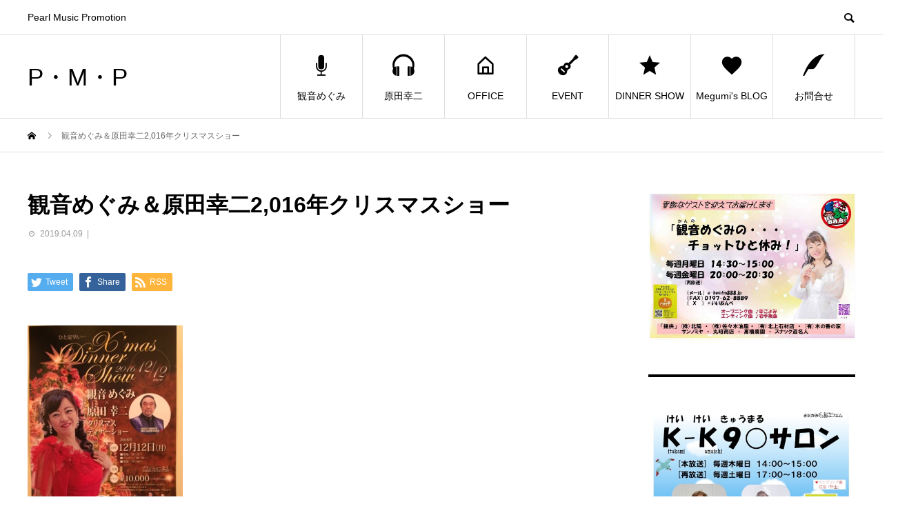

--- FILE ---
content_type: text/html; charset=UTF-8
request_url: https://pmp17.com/img_0169
body_size: 13268
content:
<!DOCTYPE html>
<html dir="ltr" lang="ja" prefix="og: https://ogp.me/ns#" prefix="og: http://ogp.me/ns#">
<head>
<meta charset="UTF-8">
<meta name="viewport" content="width=device-width">
<meta name="format-detection" content="telephone=no">
<meta name="description" content="Pearl Music Promotion">
<title>観音めぐみ＆原田幸二2,016年クリスマスショー | P・M・P</title>
	<style>img:is([sizes="auto" i], [sizes^="auto," i]) { contain-intrinsic-size: 3000px 1500px }</style>
	
		<!-- All in One SEO 4.8.2 - aioseo.com -->
	<meta name="robots" content="max-image-preview:large" />
	<meta name="author" content="pp1mm7pp"/>
	<meta name="msvalidate.01" content="EAB799C86D7369DE47D0F086B1D1C697" />
	<link rel="canonical" href="https://pmp17.com/img_0169" />
	<meta name="generator" content="All in One SEO (AIOSEO) 4.8.2" />

		<!-- Global site tag (gtag.js) - Google Analytics -->
<script async src="https://www.googletagmanager.com/gtag/js?id=UA-152079380-1"></script>
<script>
 window.dataLayer = window.dataLayer || [];
 function gtag(){dataLayer.push(arguments);}
 gtag('js', new Date());

 gtag('config', 'UA-152079380-1');
</script>
		<meta property="og:locale" content="ja_JP" />
		<meta property="og:site_name" content="P・M・P | Pearl Music Promotion" />
		<meta property="og:type" content="article" />
		<meta property="og:title" content="観音めぐみ＆原田幸二2,016年クリスマスショー | P・M・P" />
		<meta property="og:url" content="https://pmp17.com/img_0169" />
		<meta property="article:published_time" content="2019-04-09T11:38:58+00:00" />
		<meta property="article:modified_time" content="2019-05-03T00:40:45+00:00" />
		<meta name="twitter:card" content="summary" />
		<meta name="twitter:title" content="観音めぐみ＆原田幸二2,016年クリスマスショー | P・M・P" />
		<script type="application/ld+json" class="aioseo-schema">
			{"@context":"https:\/\/schema.org","@graph":[{"@type":"BreadcrumbList","@id":"https:\/\/pmp17.com\/img_0169#breadcrumblist","itemListElement":[{"@type":"ListItem","@id":"https:\/\/pmp17.com\/#listItem","position":1,"name":"\u5bb6","item":"https:\/\/pmp17.com\/","nextItem":{"@type":"ListItem","@id":"https:\/\/pmp17.com\/img_0169#listItem","name":"\u89b3\u97f3\u3081\u3050\u307f\uff06\u539f\u7530\u5e78\u4e8c2,016\u5e74\u30af\u30ea\u30b9\u30de\u30b9\u30b7\u30e7\u30fc"}},{"@type":"ListItem","@id":"https:\/\/pmp17.com\/img_0169#listItem","position":2,"name":"\u89b3\u97f3\u3081\u3050\u307f\uff06\u539f\u7530\u5e78\u4e8c2,016\u5e74\u30af\u30ea\u30b9\u30de\u30b9\u30b7\u30e7\u30fc","previousItem":{"@type":"ListItem","@id":"https:\/\/pmp17.com\/#listItem","name":"\u5bb6"}}]},{"@type":"ItemPage","@id":"https:\/\/pmp17.com\/img_0169#itempage","url":"https:\/\/pmp17.com\/img_0169","name":"\u89b3\u97f3\u3081\u3050\u307f\uff06\u539f\u7530\u5e78\u4e8c2,016\u5e74\u30af\u30ea\u30b9\u30de\u30b9\u30b7\u30e7\u30fc | P\u30fbM\u30fbP","inLanguage":"ja","isPartOf":{"@id":"https:\/\/pmp17.com\/#website"},"breadcrumb":{"@id":"https:\/\/pmp17.com\/img_0169#breadcrumblist"},"author":{"@id":"https:\/\/pmp17.com\/archives\/author\/pp1mm7pp#author"},"creator":{"@id":"https:\/\/pmp17.com\/archives\/author\/pp1mm7pp#author"},"datePublished":"2019-04-09T20:38:58+09:00","dateModified":"2019-05-03T09:40:45+09:00"},{"@type":"Organization","@id":"https:\/\/pmp17.com\/#organization","name":"P\u30fbM\u30fbP","description":"Pearl Music Promotion","url":"https:\/\/pmp17.com\/"},{"@type":"Person","@id":"https:\/\/pmp17.com\/archives\/author\/pp1mm7pp#author","url":"https:\/\/pmp17.com\/archives\/author\/pp1mm7pp","name":"pp1mm7pp","image":{"@type":"ImageObject","@id":"https:\/\/pmp17.com\/img_0169#authorImage","url":"https:\/\/secure.gravatar.com\/avatar\/72d7d6eb4cc444f48fa72b9eae664e71a4ce50e0fdccbd7e040b41a3c35de968?s=96&d=mm&r=g","width":96,"height":96,"caption":"pp1mm7pp"}},{"@type":"WebSite","@id":"https:\/\/pmp17.com\/#website","url":"https:\/\/pmp17.com\/","name":"P\u30fbM\u30fbP","description":"Pearl Music Promotion","inLanguage":"ja","publisher":{"@id":"https:\/\/pmp17.com\/#organization"}}]}
		</script>
		<!-- All in One SEO -->

<link rel='dns-prefetch' href='//use.fontawesome.com' />
<link rel="alternate" type="application/rss+xml" title="P・M・P &raquo; フィード" href="https://pmp17.com/feed" />
<link rel="alternate" type="application/rss+xml" title="P・M・P &raquo; コメントフィード" href="https://pmp17.com/comments/feed" />
		<!-- This site uses the Google Analytics by MonsterInsights plugin v9.5.3 - Using Analytics tracking - https://www.monsterinsights.com/ -->
		<!-- Note: MonsterInsights is not currently configured on this site. The site owner needs to authenticate with Google Analytics in the MonsterInsights settings panel. -->
					<!-- No tracking code set -->
				<!-- / Google Analytics by MonsterInsights -->
		<script type="text/javascript">
/* <![CDATA[ */
window._wpemojiSettings = {"baseUrl":"https:\/\/s.w.org\/images\/core\/emoji\/16.0.1\/72x72\/","ext":".png","svgUrl":"https:\/\/s.w.org\/images\/core\/emoji\/16.0.1\/svg\/","svgExt":".svg","source":{"concatemoji":"https:\/\/pmp17.com\/wp\/wp-includes\/js\/wp-emoji-release.min.js?ver=6.8.3"}};
/*! This file is auto-generated */
!function(s,n){var o,i,e;function c(e){try{var t={supportTests:e,timestamp:(new Date).valueOf()};sessionStorage.setItem(o,JSON.stringify(t))}catch(e){}}function p(e,t,n){e.clearRect(0,0,e.canvas.width,e.canvas.height),e.fillText(t,0,0);var t=new Uint32Array(e.getImageData(0,0,e.canvas.width,e.canvas.height).data),a=(e.clearRect(0,0,e.canvas.width,e.canvas.height),e.fillText(n,0,0),new Uint32Array(e.getImageData(0,0,e.canvas.width,e.canvas.height).data));return t.every(function(e,t){return e===a[t]})}function u(e,t){e.clearRect(0,0,e.canvas.width,e.canvas.height),e.fillText(t,0,0);for(var n=e.getImageData(16,16,1,1),a=0;a<n.data.length;a++)if(0!==n.data[a])return!1;return!0}function f(e,t,n,a){switch(t){case"flag":return n(e,"\ud83c\udff3\ufe0f\u200d\u26a7\ufe0f","\ud83c\udff3\ufe0f\u200b\u26a7\ufe0f")?!1:!n(e,"\ud83c\udde8\ud83c\uddf6","\ud83c\udde8\u200b\ud83c\uddf6")&&!n(e,"\ud83c\udff4\udb40\udc67\udb40\udc62\udb40\udc65\udb40\udc6e\udb40\udc67\udb40\udc7f","\ud83c\udff4\u200b\udb40\udc67\u200b\udb40\udc62\u200b\udb40\udc65\u200b\udb40\udc6e\u200b\udb40\udc67\u200b\udb40\udc7f");case"emoji":return!a(e,"\ud83e\udedf")}return!1}function g(e,t,n,a){var r="undefined"!=typeof WorkerGlobalScope&&self instanceof WorkerGlobalScope?new OffscreenCanvas(300,150):s.createElement("canvas"),o=r.getContext("2d",{willReadFrequently:!0}),i=(o.textBaseline="top",o.font="600 32px Arial",{});return e.forEach(function(e){i[e]=t(o,e,n,a)}),i}function t(e){var t=s.createElement("script");t.src=e,t.defer=!0,s.head.appendChild(t)}"undefined"!=typeof Promise&&(o="wpEmojiSettingsSupports",i=["flag","emoji"],n.supports={everything:!0,everythingExceptFlag:!0},e=new Promise(function(e){s.addEventListener("DOMContentLoaded",e,{once:!0})}),new Promise(function(t){var n=function(){try{var e=JSON.parse(sessionStorage.getItem(o));if("object"==typeof e&&"number"==typeof e.timestamp&&(new Date).valueOf()<e.timestamp+604800&&"object"==typeof e.supportTests)return e.supportTests}catch(e){}return null}();if(!n){if("undefined"!=typeof Worker&&"undefined"!=typeof OffscreenCanvas&&"undefined"!=typeof URL&&URL.createObjectURL&&"undefined"!=typeof Blob)try{var e="postMessage("+g.toString()+"("+[JSON.stringify(i),f.toString(),p.toString(),u.toString()].join(",")+"));",a=new Blob([e],{type:"text/javascript"}),r=new Worker(URL.createObjectURL(a),{name:"wpTestEmojiSupports"});return void(r.onmessage=function(e){c(n=e.data),r.terminate(),t(n)})}catch(e){}c(n=g(i,f,p,u))}t(n)}).then(function(e){for(var t in e)n.supports[t]=e[t],n.supports.everything=n.supports.everything&&n.supports[t],"flag"!==t&&(n.supports.everythingExceptFlag=n.supports.everythingExceptFlag&&n.supports[t]);n.supports.everythingExceptFlag=n.supports.everythingExceptFlag&&!n.supports.flag,n.DOMReady=!1,n.readyCallback=function(){n.DOMReady=!0}}).then(function(){return e}).then(function(){var e;n.supports.everything||(n.readyCallback(),(e=n.source||{}).concatemoji?t(e.concatemoji):e.wpemoji&&e.twemoji&&(t(e.twemoji),t(e.wpemoji)))}))}((window,document),window._wpemojiSettings);
/* ]]> */
</script>
<style id='wp-emoji-styles-inline-css' type='text/css'>

	img.wp-smiley, img.emoji {
		display: inline !important;
		border: none !important;
		box-shadow: none !important;
		height: 1em !important;
		width: 1em !important;
		margin: 0 0.07em !important;
		vertical-align: -0.1em !important;
		background: none !important;
		padding: 0 !important;
	}
</style>
<link rel='stylesheet' id='wp-block-library-css' href='https://pmp17.com/wp/wp-includes/css/dist/block-library/style.min.css?ver=6.8.3' type='text/css' media='all' />
<style id='classic-theme-styles-inline-css' type='text/css'>
/*! This file is auto-generated */
.wp-block-button__link{color:#fff;background-color:#32373c;border-radius:9999px;box-shadow:none;text-decoration:none;padding:calc(.667em + 2px) calc(1.333em + 2px);font-size:1.125em}.wp-block-file__button{background:#32373c;color:#fff;text-decoration:none}
</style>
<style id='global-styles-inline-css' type='text/css'>
:root{--wp--preset--aspect-ratio--square: 1;--wp--preset--aspect-ratio--4-3: 4/3;--wp--preset--aspect-ratio--3-4: 3/4;--wp--preset--aspect-ratio--3-2: 3/2;--wp--preset--aspect-ratio--2-3: 2/3;--wp--preset--aspect-ratio--16-9: 16/9;--wp--preset--aspect-ratio--9-16: 9/16;--wp--preset--color--black: #000000;--wp--preset--color--cyan-bluish-gray: #abb8c3;--wp--preset--color--white: #ffffff;--wp--preset--color--pale-pink: #f78da7;--wp--preset--color--vivid-red: #cf2e2e;--wp--preset--color--luminous-vivid-orange: #ff6900;--wp--preset--color--luminous-vivid-amber: #fcb900;--wp--preset--color--light-green-cyan: #7bdcb5;--wp--preset--color--vivid-green-cyan: #00d084;--wp--preset--color--pale-cyan-blue: #8ed1fc;--wp--preset--color--vivid-cyan-blue: #0693e3;--wp--preset--color--vivid-purple: #9b51e0;--wp--preset--gradient--vivid-cyan-blue-to-vivid-purple: linear-gradient(135deg,rgba(6,147,227,1) 0%,rgb(155,81,224) 100%);--wp--preset--gradient--light-green-cyan-to-vivid-green-cyan: linear-gradient(135deg,rgb(122,220,180) 0%,rgb(0,208,130) 100%);--wp--preset--gradient--luminous-vivid-amber-to-luminous-vivid-orange: linear-gradient(135deg,rgba(252,185,0,1) 0%,rgba(255,105,0,1) 100%);--wp--preset--gradient--luminous-vivid-orange-to-vivid-red: linear-gradient(135deg,rgba(255,105,0,1) 0%,rgb(207,46,46) 100%);--wp--preset--gradient--very-light-gray-to-cyan-bluish-gray: linear-gradient(135deg,rgb(238,238,238) 0%,rgb(169,184,195) 100%);--wp--preset--gradient--cool-to-warm-spectrum: linear-gradient(135deg,rgb(74,234,220) 0%,rgb(151,120,209) 20%,rgb(207,42,186) 40%,rgb(238,44,130) 60%,rgb(251,105,98) 80%,rgb(254,248,76) 100%);--wp--preset--gradient--blush-light-purple: linear-gradient(135deg,rgb(255,206,236) 0%,rgb(152,150,240) 100%);--wp--preset--gradient--blush-bordeaux: linear-gradient(135deg,rgb(254,205,165) 0%,rgb(254,45,45) 50%,rgb(107,0,62) 100%);--wp--preset--gradient--luminous-dusk: linear-gradient(135deg,rgb(255,203,112) 0%,rgb(199,81,192) 50%,rgb(65,88,208) 100%);--wp--preset--gradient--pale-ocean: linear-gradient(135deg,rgb(255,245,203) 0%,rgb(182,227,212) 50%,rgb(51,167,181) 100%);--wp--preset--gradient--electric-grass: linear-gradient(135deg,rgb(202,248,128) 0%,rgb(113,206,126) 100%);--wp--preset--gradient--midnight: linear-gradient(135deg,rgb(2,3,129) 0%,rgb(40,116,252) 100%);--wp--preset--font-size--small: 13px;--wp--preset--font-size--medium: 20px;--wp--preset--font-size--large: 36px;--wp--preset--font-size--x-large: 42px;--wp--preset--spacing--20: 0.44rem;--wp--preset--spacing--30: 0.67rem;--wp--preset--spacing--40: 1rem;--wp--preset--spacing--50: 1.5rem;--wp--preset--spacing--60: 2.25rem;--wp--preset--spacing--70: 3.38rem;--wp--preset--spacing--80: 5.06rem;--wp--preset--shadow--natural: 6px 6px 9px rgba(0, 0, 0, 0.2);--wp--preset--shadow--deep: 12px 12px 50px rgba(0, 0, 0, 0.4);--wp--preset--shadow--sharp: 6px 6px 0px rgba(0, 0, 0, 0.2);--wp--preset--shadow--outlined: 6px 6px 0px -3px rgba(255, 255, 255, 1), 6px 6px rgba(0, 0, 0, 1);--wp--preset--shadow--crisp: 6px 6px 0px rgba(0, 0, 0, 1);}:where(.is-layout-flex){gap: 0.5em;}:where(.is-layout-grid){gap: 0.5em;}body .is-layout-flex{display: flex;}.is-layout-flex{flex-wrap: wrap;align-items: center;}.is-layout-flex > :is(*, div){margin: 0;}body .is-layout-grid{display: grid;}.is-layout-grid > :is(*, div){margin: 0;}:where(.wp-block-columns.is-layout-flex){gap: 2em;}:where(.wp-block-columns.is-layout-grid){gap: 2em;}:where(.wp-block-post-template.is-layout-flex){gap: 1.25em;}:where(.wp-block-post-template.is-layout-grid){gap: 1.25em;}.has-black-color{color: var(--wp--preset--color--black) !important;}.has-cyan-bluish-gray-color{color: var(--wp--preset--color--cyan-bluish-gray) !important;}.has-white-color{color: var(--wp--preset--color--white) !important;}.has-pale-pink-color{color: var(--wp--preset--color--pale-pink) !important;}.has-vivid-red-color{color: var(--wp--preset--color--vivid-red) !important;}.has-luminous-vivid-orange-color{color: var(--wp--preset--color--luminous-vivid-orange) !important;}.has-luminous-vivid-amber-color{color: var(--wp--preset--color--luminous-vivid-amber) !important;}.has-light-green-cyan-color{color: var(--wp--preset--color--light-green-cyan) !important;}.has-vivid-green-cyan-color{color: var(--wp--preset--color--vivid-green-cyan) !important;}.has-pale-cyan-blue-color{color: var(--wp--preset--color--pale-cyan-blue) !important;}.has-vivid-cyan-blue-color{color: var(--wp--preset--color--vivid-cyan-blue) !important;}.has-vivid-purple-color{color: var(--wp--preset--color--vivid-purple) !important;}.has-black-background-color{background-color: var(--wp--preset--color--black) !important;}.has-cyan-bluish-gray-background-color{background-color: var(--wp--preset--color--cyan-bluish-gray) !important;}.has-white-background-color{background-color: var(--wp--preset--color--white) !important;}.has-pale-pink-background-color{background-color: var(--wp--preset--color--pale-pink) !important;}.has-vivid-red-background-color{background-color: var(--wp--preset--color--vivid-red) !important;}.has-luminous-vivid-orange-background-color{background-color: var(--wp--preset--color--luminous-vivid-orange) !important;}.has-luminous-vivid-amber-background-color{background-color: var(--wp--preset--color--luminous-vivid-amber) !important;}.has-light-green-cyan-background-color{background-color: var(--wp--preset--color--light-green-cyan) !important;}.has-vivid-green-cyan-background-color{background-color: var(--wp--preset--color--vivid-green-cyan) !important;}.has-pale-cyan-blue-background-color{background-color: var(--wp--preset--color--pale-cyan-blue) !important;}.has-vivid-cyan-blue-background-color{background-color: var(--wp--preset--color--vivid-cyan-blue) !important;}.has-vivid-purple-background-color{background-color: var(--wp--preset--color--vivid-purple) !important;}.has-black-border-color{border-color: var(--wp--preset--color--black) !important;}.has-cyan-bluish-gray-border-color{border-color: var(--wp--preset--color--cyan-bluish-gray) !important;}.has-white-border-color{border-color: var(--wp--preset--color--white) !important;}.has-pale-pink-border-color{border-color: var(--wp--preset--color--pale-pink) !important;}.has-vivid-red-border-color{border-color: var(--wp--preset--color--vivid-red) !important;}.has-luminous-vivid-orange-border-color{border-color: var(--wp--preset--color--luminous-vivid-orange) !important;}.has-luminous-vivid-amber-border-color{border-color: var(--wp--preset--color--luminous-vivid-amber) !important;}.has-light-green-cyan-border-color{border-color: var(--wp--preset--color--light-green-cyan) !important;}.has-vivid-green-cyan-border-color{border-color: var(--wp--preset--color--vivid-green-cyan) !important;}.has-pale-cyan-blue-border-color{border-color: var(--wp--preset--color--pale-cyan-blue) !important;}.has-vivid-cyan-blue-border-color{border-color: var(--wp--preset--color--vivid-cyan-blue) !important;}.has-vivid-purple-border-color{border-color: var(--wp--preset--color--vivid-purple) !important;}.has-vivid-cyan-blue-to-vivid-purple-gradient-background{background: var(--wp--preset--gradient--vivid-cyan-blue-to-vivid-purple) !important;}.has-light-green-cyan-to-vivid-green-cyan-gradient-background{background: var(--wp--preset--gradient--light-green-cyan-to-vivid-green-cyan) !important;}.has-luminous-vivid-amber-to-luminous-vivid-orange-gradient-background{background: var(--wp--preset--gradient--luminous-vivid-amber-to-luminous-vivid-orange) !important;}.has-luminous-vivid-orange-to-vivid-red-gradient-background{background: var(--wp--preset--gradient--luminous-vivid-orange-to-vivid-red) !important;}.has-very-light-gray-to-cyan-bluish-gray-gradient-background{background: var(--wp--preset--gradient--very-light-gray-to-cyan-bluish-gray) !important;}.has-cool-to-warm-spectrum-gradient-background{background: var(--wp--preset--gradient--cool-to-warm-spectrum) !important;}.has-blush-light-purple-gradient-background{background: var(--wp--preset--gradient--blush-light-purple) !important;}.has-blush-bordeaux-gradient-background{background: var(--wp--preset--gradient--blush-bordeaux) !important;}.has-luminous-dusk-gradient-background{background: var(--wp--preset--gradient--luminous-dusk) !important;}.has-pale-ocean-gradient-background{background: var(--wp--preset--gradient--pale-ocean) !important;}.has-electric-grass-gradient-background{background: var(--wp--preset--gradient--electric-grass) !important;}.has-midnight-gradient-background{background: var(--wp--preset--gradient--midnight) !important;}.has-small-font-size{font-size: var(--wp--preset--font-size--small) !important;}.has-medium-font-size{font-size: var(--wp--preset--font-size--medium) !important;}.has-large-font-size{font-size: var(--wp--preset--font-size--large) !important;}.has-x-large-font-size{font-size: var(--wp--preset--font-size--x-large) !important;}
:where(.wp-block-post-template.is-layout-flex){gap: 1.25em;}:where(.wp-block-post-template.is-layout-grid){gap: 1.25em;}
:where(.wp-block-columns.is-layout-flex){gap: 2em;}:where(.wp-block-columns.is-layout-grid){gap: 2em;}
:root :where(.wp-block-pullquote){font-size: 1.5em;line-height: 1.6;}
</style>
<link rel='stylesheet' id='MW_WP_Form_yCsmt_style-css' href='https://pmp17.com/wp/wp-content/plugins/mw-wp-form-ycstm/mwwpform-style.css?ver=1.0.0' type='text/css' media='all' />
<link rel='stylesheet' id='tinymce-smiley-button-css' href='https://pmp17.com/wp/wp-content/plugins/tinymce-smiley-button/plugin.css?ver=6.8.3' type='text/css' media='all' />
<link rel='stylesheet' id='avant-style-css' href='https://pmp17.com/wp/wp-content/themes/avant_tcd060/style.css?ver=1.5.3' type='text/css' media='all' />
<link rel='stylesheet' id='bfa-font-awesome-css' href='https://use.fontawesome.com/releases/v5.15.4/css/all.css?ver=2.0.3' type='text/css' media='all' />
<link rel='stylesheet' id='bfa-font-awesome-v4-shim-css' href='https://use.fontawesome.com/releases/v5.15.4/css/v4-shims.css?ver=2.0.3' type='text/css' media='all' />
<style id='bfa-font-awesome-v4-shim-inline-css' type='text/css'>

			@font-face {
				font-family: 'FontAwesome';
				src: url('https://use.fontawesome.com/releases/v5.15.4/webfonts/fa-brands-400.eot'),
				url('https://use.fontawesome.com/releases/v5.15.4/webfonts/fa-brands-400.eot?#iefix') format('embedded-opentype'),
				url('https://use.fontawesome.com/releases/v5.15.4/webfonts/fa-brands-400.woff2') format('woff2'),
				url('https://use.fontawesome.com/releases/v5.15.4/webfonts/fa-brands-400.woff') format('woff'),
				url('https://use.fontawesome.com/releases/v5.15.4/webfonts/fa-brands-400.ttf') format('truetype'),
				url('https://use.fontawesome.com/releases/v5.15.4/webfonts/fa-brands-400.svg#fontawesome') format('svg');
			}

			@font-face {
				font-family: 'FontAwesome';
				src: url('https://use.fontawesome.com/releases/v5.15.4/webfonts/fa-solid-900.eot'),
				url('https://use.fontawesome.com/releases/v5.15.4/webfonts/fa-solid-900.eot?#iefix') format('embedded-opentype'),
				url('https://use.fontawesome.com/releases/v5.15.4/webfonts/fa-solid-900.woff2') format('woff2'),
				url('https://use.fontawesome.com/releases/v5.15.4/webfonts/fa-solid-900.woff') format('woff'),
				url('https://use.fontawesome.com/releases/v5.15.4/webfonts/fa-solid-900.ttf') format('truetype'),
				url('https://use.fontawesome.com/releases/v5.15.4/webfonts/fa-solid-900.svg#fontawesome') format('svg');
			}

			@font-face {
				font-family: 'FontAwesome';
				src: url('https://use.fontawesome.com/releases/v5.15.4/webfonts/fa-regular-400.eot'),
				url('https://use.fontawesome.com/releases/v5.15.4/webfonts/fa-regular-400.eot?#iefix') format('embedded-opentype'),
				url('https://use.fontawesome.com/releases/v5.15.4/webfonts/fa-regular-400.woff2') format('woff2'),
				url('https://use.fontawesome.com/releases/v5.15.4/webfonts/fa-regular-400.woff') format('woff'),
				url('https://use.fontawesome.com/releases/v5.15.4/webfonts/fa-regular-400.ttf') format('truetype'),
				url('https://use.fontawesome.com/releases/v5.15.4/webfonts/fa-regular-400.svg#fontawesome') format('svg');
				unicode-range: U+F004-F005,U+F007,U+F017,U+F022,U+F024,U+F02E,U+F03E,U+F044,U+F057-F059,U+F06E,U+F070,U+F075,U+F07B-F07C,U+F080,U+F086,U+F089,U+F094,U+F09D,U+F0A0,U+F0A4-F0A7,U+F0C5,U+F0C7-F0C8,U+F0E0,U+F0EB,U+F0F3,U+F0F8,U+F0FE,U+F111,U+F118-F11A,U+F11C,U+F133,U+F144,U+F146,U+F14A,U+F14D-F14E,U+F150-F152,U+F15B-F15C,U+F164-F165,U+F185-F186,U+F191-F192,U+F1AD,U+F1C1-F1C9,U+F1CD,U+F1D8,U+F1E3,U+F1EA,U+F1F6,U+F1F9,U+F20A,U+F247-F249,U+F24D,U+F254-F25B,U+F25D,U+F267,U+F271-F274,U+F279,U+F28B,U+F28D,U+F2B5-F2B6,U+F2B9,U+F2BB,U+F2BD,U+F2C1-F2C2,U+F2D0,U+F2D2,U+F2DC,U+F2ED,U+F328,U+F358-F35B,U+F3A5,U+F3D1,U+F410,U+F4AD;
			}
		
</style>
<script type="text/javascript" id="jquery-core-js-extra">
/* <![CDATA[ */
var SS_DATA = {"ajaxurl":"https:\/\/pmp17.com\/wp\/wp-admin\/admin-ajax.php"};
/* ]]> */
</script>
<script type="text/javascript" src="https://pmp17.com/wp/wp-includes/js/jquery/jquery.min.js?ver=3.7.1" id="jquery-core-js"></script>
<script type="text/javascript" src="https://pmp17.com/wp/wp-includes/js/jquery/jquery-migrate.min.js?ver=3.4.1" id="jquery-migrate-js"></script>
<link rel="https://api.w.org/" href="https://pmp17.com/wp-json/" /><link rel="alternate" title="JSON" type="application/json" href="https://pmp17.com/wp-json/wp/v2/media/295" /><link rel='shortlink' href='https://pmp17.com/?p=295' />
<link rel="alternate" title="oEmbed (JSON)" type="application/json+oembed" href="https://pmp17.com/wp-json/oembed/1.0/embed?url=https%3A%2F%2Fpmp17.com%2Fimg_0169" />
<link rel="alternate" title="oEmbed (XML)" type="text/xml+oembed" href="https://pmp17.com/wp-json/oembed/1.0/embed?url=https%3A%2F%2Fpmp17.com%2Fimg_0169&#038;format=xml" />
<style>
.c-comment__form-submit:hover,.c-pw__btn:hover,.p-cb__item-btn a,.p-headline,.p-index-event__btn a,.p-nav02__item a,.p-readmore__btn,.p-pager__item span,.p-page-links a{background: #dd3333}.c-pw__btn,.p-cb__item-btn a:hover,.p-index-event__btn a:hover,.p-pagetop a:hover,.p-nav02__item a:hover,.p-readmore__btn:hover,.p-page-links > span,.p-page-links a:hover{background: #dd9933}.p-entry__body a{color: #1e73be}body{font-family: "Segoe UI", Verdana, "游ゴシック", YuGothic, "Hiragino Kaku Gothic ProN", Meiryo, sans-serif}.c-logo,.p-entry__header02-title,.p-entry__header02-upper-title,.p-entry__title,.p-footer-widgets__item-title,.p-headline h2,.p-headline02__title,.p-page-header__lower-title,.p-page-header__upper-title,.p-widget__title{font-family: "Segoe UI", Verdana, "游ゴシック", YuGothic, "Hiragino Kaku Gothic ProN", Meiryo, sans-serif}.p-page-header__title{transition-delay: 3s}.p-hover-effect--type1:hover img{-webkit-transform: scale(1.2);transform: scale(1.2)}.l-header__logo a{color: #000000;font-size: 35px}.l-header{background: #ffffff}.p-global-nav > ul > li > a{color: #000000}.p-global-nav .sub-menu a{background: #000000;color: #ffffff}.p-global-nav .sub-menu a:hover{background: #333333;color: #ffffff}.p-global-nav .menu-item-505.current-menu-item > a,.p-global-nav .menu-item-505 > a:hover{color: #f490ae}.p-global-nav .menu-item-505.current-menu-item > a::before,.p-global-nav .menu-item-505 > a:hover::before{background: #f490ae}.p-global-nav .menu-item-187.current-menu-item > a,.p-global-nav .menu-item-187 > a:hover{color: #81d742}.p-global-nav .menu-item-187.current-menu-item > a::before,.p-global-nav .menu-item-187 > a:hover::before{background: #81d742}.p-global-nav .menu-item-508.current-menu-item > a,.p-global-nav .menu-item-508 > a:hover{color: #8224e3}.p-global-nav .menu-item-508.current-menu-item > a::before,.p-global-nav .menu-item-508 > a:hover::before{background: #8224e3}.p-global-nav .menu-item-515.current-menu-item > a,.p-global-nav .menu-item-515 > a:hover{color: #dd3333}.p-global-nav .menu-item-515.current-menu-item > a::before,.p-global-nav .menu-item-515 > a:hover::before{background: #dd3333}.p-global-nav .menu-item-516.current-menu-item > a,.p-global-nav .menu-item-516 > a:hover{color: #0263f4}.p-global-nav .menu-item-516.current-menu-item > a::before,.p-global-nav .menu-item-516 > a:hover::before{background: #0263f4}.p-global-nav .menu-item-1692.current-menu-item > a,.p-global-nav .menu-item-1692 > a:hover{color: #000000}.p-global-nav .menu-item-1692.current-menu-item > a::before,.p-global-nav .menu-item-1692 > a:hover::before{background: #000000}.p-global-nav .menu-item-732.current-menu-item > a,.p-global-nav .menu-item-732 > a:hover{color: #dd9933}.p-global-nav .menu-item-732.current-menu-item > a::before,.p-global-nav .menu-item-732 > a:hover::before{background: #dd9933}.p-footer-links{background: #f3f3f3}.p-footer-widgets{background: #b6ebf9}.p-copyright{background: #dae0f2}.p-ad-info__label{background: #000000;color: #ffffff;font-size: 11px}.p-page-header{background-image: url(https://pmp17.com/wp/wp-content/uploads/2019/05/sakira-e1556852531623.jpg)}.p-page-header::before{background-color: #ead620}.p-page-header__upper-title{font-size: 39px}.p-page-header__lower-title{font-size: 32px}.p-article07 a[class^="p-hover-effect--"]{border-radius: 10px}.p-event-cat--27{background: #ffffff;color: }.p-event-cat--27:hover{background: #ffffff;color: }.p-event-cat--16{background: ;color: }.p-event-cat--16:hover{background: ;color: }.p-event-cat--2{background: #ff8000;color: #ffffff}.p-event-cat--2:hover{background: #ff8000;color: #ffffff}.p-event-cat--7{background: #ff8000;color: #ffffff}.p-event-cat--7:hover{background: #ff8000;color: #ffffff}.p-event-cat--28{background: ;color: }.p-event-cat--28:hover{background: ;color: }.p-event-cat--10{background: ;color: }.p-event-cat--10:hover{background: ;color: }.p-event-cat--15{background: ;color: }.p-event-cat--15:hover{background: ;color: }.p-event-cat--46{background: ;color: }.p-event-cat--46:hover{background: ;color: }.p-event-cat--18{background: ;color: }.p-event-cat--18:hover{background: ;color: }.p-event-cat--42{background: ;color: }.p-event-cat--42:hover{background: ;color: }.p-event-cat--40{background: ;color: }.p-event-cat--40:hover{background: ;color: }.p-event-cat--9{background: ;color: }.p-event-cat--9:hover{background: ;color: }.p-event-cat--48{background: ;color: }.p-event-cat--48:hover{background: ;color: }@media screen and (max-width: 767px) {.p-footer-widgets,.p-social-nav{background: #b6ebf9}}@media screen and (max-width: 1199px) {.p-global-nav{background: rgba(0,0,0, 1)}.p-global-nav > ul > li > a,.p-global-nav a,.p-global-nav a:hover,.p-global-nav .sub-menu a,.p-global-nav .sub-menu a:hover{color: #ffffff!important}.p-global-nav .menu-item-has-children > a > .sub-menu-toggle::before{border-color: #ffffff}}@media screen and (max-width: 991px) {.p-page-header__upper{background: #ead620}.p-page-header__lower{background-image: url(https://pmp17.com/wp/wp-content/uploads/2019/05/sakira-e1556852531623.jpg)}}.c-load--type1 { border: 3px solid rgba(221, 51, 51, 0.2); border-top-color: #dd3333; }
</style>
<link rel="icon" href="https://pmp17.com/wp/wp-content/uploads/2019/05/09e206f5750b6541346a7f1bf563bbe7-120x120.jpg" sizes="32x32" />
<link rel="icon" href="https://pmp17.com/wp/wp-content/uploads/2019/05/09e206f5750b6541346a7f1bf563bbe7.jpg" sizes="192x192" />
<link rel="apple-touch-icon" href="https://pmp17.com/wp/wp-content/uploads/2019/05/09e206f5750b6541346a7f1bf563bbe7-180x180.jpg" />
<meta name="msapplication-TileImage" content="https://pmp17.com/wp/wp-content/uploads/2019/05/09e206f5750b6541346a7f1bf563bbe7.jpg" />
		<style type="text/css" id="wp-custom-css">
			/*バナーhoverエフェクト*/
.btn_hover{
  width: 100%;
  height: 100%;
  margin: 0 auto;
  overflow: hidden;
  cursor: pointer;
}
.btn_hover img{
  width: 100%;
  transition-duration: 0.6s;
}
.btn_hover:hover img{
  transform: scale(1.1);
  transition-duration: 0.6s;
}

/* パソコンで見たときは"pc"のclassがついた画像が表示される */
.pc { display: block !important; }
.sp { display: none !important; }
/* スマートフォンで見たときは"sp"のclassがついた画像が表示される */
@media only screen and (max-width: 896px) {
.pc { display: none !important; }
.sp { display: block !important; }
}		</style>
		</head>
<body class="attachment wp-singular attachment-template-default single single-attachment postid-295 attachmentid-295 attachment-jpeg wp-theme-avant_tcd060">
<div id="site_loader_overlay">
  <div id="site_loader_animation" class="c-load--type1">
      </div>
</div>
<header id="js-header" class="l-header">
  <div class="l-header__upper">
    <div class="l-inner">
      <p class="l-header__desc">Pearl Music Promotion</p>
            <button id="js-header__search" class="l-header__search"></button>
            			<form role="search" method="get" id="js-header__form" class="l-header__form" action="https://pmp17.com/">
		    <input class="l-header__form-input" type="text" value="" name="s">
			</form>
          </div>
  </div>
  <div class="l-header__lower l-inner">
    <div class="l-header__logo c-logo">
			      <a href="https://pmp17.com/">P・M・P</a>
          </div>
    <a href="#" id="js-menu-btn" class="p-menu-btn c-menu-btn"></a>
    <nav id="js-global-nav" class="p-global-nav">
      <ul>
        <li class="p-global-nav__form-wrapper">
          					<form class="p-global-nav__form" action="https://pmp17.com/" method="get">
            <input class="p-global-nav__form-input" type="text" value="" name="s">
            <input type="submit" value="&#xe915;" class="p-global-nav__form-submit">
          </form>
                  </li>
        <li id="menu-item-505" class="menu-item menu-item-type-post_type menu-item-object-page menu-item-has-children menu-item-505"><a href="https://pmp17.com/%e8%a6%b3%e9%9f%b3%e3%82%81%e3%81%90%e3%81%bf"><span class="p-global-nav__item-icon p-icon p-icon--seminar"></span>観音めぐみ<span class="p-global-nav__toggle"></span></a>
<ul class="sub-menu">
	<li id="menu-item-3317" class="menu-item menu-item-type-post_type menu-item-object-page menu-item-3317"><a href="https://pmp17.com/iwateyakyoku">岩手夜曲<span class="p-global-nav__toggle"></span></a></li>
	<li id="menu-item-531" class="menu-item menu-item-type-post_type menu-item-object-page menu-item-531"><a href="https://pmp17.com/%e6%b5%b7%e5%b3%a1%e6%81%8b%e3%81%97%e3%81%90%e3%82%8c">海峡恋しぐれ<span class="p-global-nav__toggle"></span></a></li>
	<li id="menu-item-550" class="menu-item menu-item-type-post_type menu-item-object-page menu-item-550"><a href="https://pmp17.com/%e5%a4%a2%e3%81%94%e3%82%88%e3%81%bf">夢ごよみ<span class="p-global-nav__toggle"></span></a></li>
</ul>
</li>
<li id="menu-item-187" class="menu-item menu-item-type-post_type menu-item-object-page menu-item-187"><a href="https://pmp17.com/%e3%83%97%e3%83%ad%e3%83%95%e3%82%a3%e3%83%bc%e3%83%ab%e3%80%90%e5%8e%9f%e7%94%b0%e5%b9%b8%e4%ba%8c%ef%bc%8f%e3%81%95%e3%81%a8%e3%81%86%e5%b9%b8%e3%80%91"><span class="p-global-nav__item-icon p-icon p-icon--headphones"></span>原田幸二<span class="p-global-nav__toggle"></span></a></li>
<li id="menu-item-508" class="menu-item menu-item-type-post_type menu-item-object-page menu-item-508"><a href="https://pmp17.com/office"><span class="p-global-nav__item-icon p-icon p-icon--home"></span>OFFICE<span class="p-global-nav__toggle"></span></a></li>
<li id="menu-item-515" class="menu-item menu-item-type-custom menu-item-object-custom menu-item-515"><a href="https://pmp17.com/archives/event"><span class="p-global-nav__item-icon p-icon p-icon--live"></span>EVENT<span class="p-global-nav__toggle"></span></a></li>
<li id="menu-item-516" class="menu-item menu-item-type-custom menu-item-object-custom menu-item-516"><a href="https://pmp17.com/archives/special"><span class="p-global-nav__item-icon p-icon p-icon--star2"></span>DINNER SHOW<span class="p-global-nav__toggle"></span></a></li>
<li id="menu-item-1692" class="menu-item menu-item-type-post_type menu-item-object-page current_page_parent menu-item-1692"><a href="https://pmp17.com/%e3%83%96%e3%83%ad%e3%82%b0%e4%b8%80%e8%a6%a7"><span class="p-global-nav__item-icon p-icon p-icon--favorite"></span>Megumi&#039;s BLOG<span class="p-global-nav__toggle"></span></a></li>
<li id="menu-item-732" class="menu-item menu-item-type-post_type menu-item-object-page menu-item-has-children menu-item-732"><a href="https://pmp17.com/%e3%81%8a%e5%95%8f%e5%90%88%e3%81%9b"><span class="p-global-nav__item-icon p-icon p-icon--quill"></span>お問合せ<span class="p-global-nav__toggle"></span></a>
<ul class="sub-menu">
	<li id="menu-item-1442" class="menu-item menu-item-type-post_type menu-item-object-page menu-item-1442"><a href="https://pmp17.com/1437-2">プライバシーポリシー<span class="p-global-nav__toggle"></span></a></li>
</ul>
</li>
      </ul>
    </nav>
  </div>
</header>
<main class="l-main">
  <div class="p-breadcrumb c-breadcrumb">
<ol class="p-breadcrumb__inner l-inner" itemscope="" itemtype="http://schema.org/BreadcrumbList">
<li class="p-breadcrumb__item c-breadcrumb__item c-breadcrumb__item--home" itemprop="itemListElement" itemscope="" itemtype="http://schema.org/ListItem">
<a href="https://pmp17.com/" itemscope="" itemtype="http://schema.org/Thing" itemprop="item">
<span itemprop="name">HOME</span>
</a>
<meta itemprop="position" content="1">
</li>
<li class="p-breadcrumb__item c-breadcrumb__item">観音めぐみ＆原田幸二2,016年クリスマスショー</li>
</ol>
</div>
  <div class="l-contents l-inner">
    <div class="l-primary">
      			<article class="p-entry">
			  <header class="p-entry__header">
					<h1 class="p-entry__title">観音めぐみ＆原田幸二2,016年クリスマスショー</h1>
										<div class="p-entry__meta">
						<time class="p-entry__date" datetime="2019-04-09">2019.04.09</time><p class="p-entry__cat"></p>					</div>
									</header>
        			<ul class="p-entry__share c-share u-clearfix c-share--sm c-share--color">
				<li class="c-share__btn c-share__btn--twitter">
			    <a href="http://twitter.com/share?text=%E8%A6%B3%E9%9F%B3%E3%82%81%E3%81%90%E3%81%BF%EF%BC%86%E5%8E%9F%E7%94%B0%E5%B9%B8%E4%BA%8C2%2C016%E5%B9%B4%E3%82%AF%E3%83%AA%E3%82%B9%E3%83%9E%E3%82%B9%E3%82%B7%E3%83%A7%E3%83%BC&url=https%3A%2F%2Fpmp17.com%2Fimg_0169&via=&tw_p=tweetbutton&related="  onclick="javascript:window.open(this.href, '', 'menubar=no,toolbar=no,resizable=yes,scrollbars=yes,height=400,width=600');return false;">
			     	<i class="c-share__icn c-share__icn--twitter"></i>
			      <span class="c-share__title">Tweet</span>
			   	</a>
			   </li>
			    <li class="c-share__btn c-share__btn--facebook">
			    	<a href="//www.facebook.com/sharer/sharer.php?u=https://pmp17.com/img_0169&amp;t=%E8%A6%B3%E9%9F%B3%E3%82%81%E3%81%90%E3%81%BF%EF%BC%86%E5%8E%9F%E7%94%B0%E5%B9%B8%E4%BA%8C2%2C016%E5%B9%B4%E3%82%AF%E3%83%AA%E3%82%B9%E3%83%9E%E3%82%B9%E3%82%B7%E3%83%A7%E3%83%BC" rel="nofollow" target="_blank">
			      	<i class="c-share__icn c-share__icn--facebook"></i>
			        <span class="c-share__title">Share</span>
			      </a>
			    </li>
			    <li class="c-share__btn c-share__btn--rss">
			    	<a href="https://pmp17.com/feed" target="_blank">
			      	<i class="c-share__icn c-share__icn--rss"></i>
			        <span class="c-share__title">RSS</span>
			      </a>
			    </li>
			</ul>
								<div class="p-entry__img"></div>
												<div class="p-entry__body">
					<p class="attachment"><a href='https://pmp17.com/wp/wp-content/uploads/2019/03/IMG_0169.jpg'><img fetchpriority="high" decoding="async" width="225" height="300" src="https://pmp17.com/wp/wp-content/uploads/2019/03/IMG_0169-225x300.jpg" class="attachment-medium size-medium" alt="" srcset="https://pmp17.com/wp/wp-content/uploads/2019/03/IMG_0169-225x300.jpg 225w, https://pmp17.com/wp/wp-content/uploads/2019/03/IMG_0169-768x1024.jpg 768w" sizes="(max-width: 225px) 100vw, 225px" /></a></p>
        </div>
        			<ul class="p-entry__share c-share u-clearfix c-share--sm c-share--color">
				<li class="c-share__btn c-share__btn--twitter">
			    <a href="http://twitter.com/share?text=%E8%A6%B3%E9%9F%B3%E3%82%81%E3%81%90%E3%81%BF%EF%BC%86%E5%8E%9F%E7%94%B0%E5%B9%B8%E4%BA%8C2%2C016%E5%B9%B4%E3%82%AF%E3%83%AA%E3%82%B9%E3%83%9E%E3%82%B9%E3%82%B7%E3%83%A7%E3%83%BC&url=https%3A%2F%2Fpmp17.com%2Fimg_0169&via=&tw_p=tweetbutton&related="  onclick="javascript:window.open(this.href, '', 'menubar=no,toolbar=no,resizable=yes,scrollbars=yes,height=400,width=600');return false;">
			     	<i class="c-share__icn c-share__icn--twitter"></i>
			      <span class="c-share__title">Tweet</span>
			   	</a>
			   </li>
			    <li class="c-share__btn c-share__btn--facebook">
			    	<a href="//www.facebook.com/sharer/sharer.php?u=https://pmp17.com/img_0169&amp;t=%E8%A6%B3%E9%9F%B3%E3%82%81%E3%81%90%E3%81%BF%EF%BC%86%E5%8E%9F%E7%94%B0%E5%B9%B8%E4%BA%8C2%2C016%E5%B9%B4%E3%82%AF%E3%83%AA%E3%82%B9%E3%83%9E%E3%82%B9%E3%82%B7%E3%83%A7%E3%83%BC" rel="nofollow" target="_blank">
			      	<i class="c-share__icn c-share__icn--facebook"></i>
			        <span class="c-share__title">Share</span>
			      </a>
			    </li>
			    <li class="c-share__btn c-share__btn--rss">
			    	<a href="https://pmp17.com/feed" target="_blank">
			      	<i class="c-share__icn c-share__icn--rss"></i>
			        <span class="c-share__title">RSS</span>
			      </a>
			    </li>
			</ul>
								<ul class="p-entry__meta-box c-meta-box u-clearfix">
					<li class="c-meta-box__item c-meta-box__item--author">投稿者: <a href="https://pmp17.com/archives/author/pp1mm7pp" title="pp1mm7pp の投稿" rel="author">pp1mm7pp</a></li><li class="c-meta-box__item c-meta-box__item--category"></li><li class="c-meta-box__item c-meta-box__item--comment">コメント: <a href="#comment_headline">0</a></li>				</ul>
				      </article>
      						<div class="c-comment">
	<ul id="js-comment__tab" class="c-comment__tab u-clearfix">
		  	<li class="c-comment__tab-item is-active"><p>コメント ( 0 )</p></li>
    <li class="c-comment__tab-item"><p>トラックバックは利用できません。</p></li>
			</ul>
  <div id="js-comment-area">
  	<ol id="comments" class="c-comment__list">
						<li class="c-comment__list-item">
      	<div class="c-comment__item-body"><p>この記事へのコメントはありません。</p></div>
      </li>
					</ol>
	</div>
	</div>
						<section>
        <div class="p-headline">
          <h2>関連記事</h2>
        </div>
				<div class="p-entry__related">
				        <article class="p-entry__related-item p-article08">
          <a href="https://pmp17.com/archives/2618" class="p-hover-effect--type1">
            <div class="p-article08__img">
              <img width="450" height="450" src="https://pmp17.com/wp/wp-content/uploads/2022/06/289232736_5285434198212057_8660338385512722991_n-1-450x450.jpg" class="attachment-size1 size-size1 wp-post-image" alt="" decoding="async" loading="lazy" srcset="https://pmp17.com/wp/wp-content/uploads/2022/06/289232736_5285434198212057_8660338385512722991_n-1-450x450.jpg 450w, https://pmp17.com/wp/wp-content/uploads/2022/06/289232736_5285434198212057_8660338385512722991_n-1-150x150.jpg 150w, https://pmp17.com/wp/wp-content/uploads/2022/06/289232736_5285434198212057_8660338385512722991_n-1-300x300.jpg 300w, https://pmp17.com/wp/wp-content/uploads/2022/06/289232736_5285434198212057_8660338385512722991_n-1-180x180.jpg 180w, https://pmp17.com/wp/wp-content/uploads/2022/06/289232736_5285434198212057_8660338385512722991_n-1-440x440.jpg 440w, https://pmp17.com/wp/wp-content/uploads/2022/06/289232736_5285434198212057_8660338385512722991_n-1-120x120.jpg 120w" sizes="auto, (max-width: 450px) 100vw, 450px" />            </div>
            <h3 class="p-article08__title">箱崎晋一郎の歌コンクール。ゲスト出演させていただきます。</h3>
          </a>
        </article>
				        <article class="p-entry__related-item p-article08">
          <a href="https://pmp17.com/archives/2916" class="p-hover-effect--type1">
            <div class="p-article08__img">
              <img width="450" height="450" src="https://pmp17.com/wp/wp-content/uploads/2024/01/419179865_7134391303316328_8597838539564737438_n-450x450.jpg" class="attachment-size1 size-size1 wp-post-image" alt="" decoding="async" loading="lazy" srcset="https://pmp17.com/wp/wp-content/uploads/2024/01/419179865_7134391303316328_8597838539564737438_n-450x450.jpg 450w, https://pmp17.com/wp/wp-content/uploads/2024/01/419179865_7134391303316328_8597838539564737438_n-150x150.jpg 150w, https://pmp17.com/wp/wp-content/uploads/2024/01/419179865_7134391303316328_8597838539564737438_n-300x300.jpg 300w, https://pmp17.com/wp/wp-content/uploads/2024/01/419179865_7134391303316328_8597838539564737438_n-180x180.jpg 180w, https://pmp17.com/wp/wp-content/uploads/2024/01/419179865_7134391303316328_8597838539564737438_n-440x440.jpg 440w, https://pmp17.com/wp/wp-content/uploads/2024/01/419179865_7134391303316328_8597838539564737438_n-120x120.jpg 120w" sizes="auto, (max-width: 450px) 100vw, 450px" />            </div>
            <h3 class="p-article08__title">秋田県のラジオです！！　1／29 ABS秋田放送様　＆　...</h3>
          </a>
        </article>
				        <article class="p-entry__related-item p-article08">
          <a href="https://pmp17.com/archives/2825" class="p-hover-effect--type1">
            <div class="p-article08__img">
              <img width="450" height="450" src="https://pmp17.com/wp/wp-content/uploads/2023/12/411427044_7045075138914612_4190715313305285532_n-450x450.jpg" class="attachment-size1 size-size1 wp-post-image" alt="" decoding="async" loading="lazy" srcset="https://pmp17.com/wp/wp-content/uploads/2023/12/411427044_7045075138914612_4190715313305285532_n-450x450.jpg 450w, https://pmp17.com/wp/wp-content/uploads/2023/12/411427044_7045075138914612_4190715313305285532_n-150x150.jpg 150w, https://pmp17.com/wp/wp-content/uploads/2023/12/411427044_7045075138914612_4190715313305285532_n-300x300.jpg 300w, https://pmp17.com/wp/wp-content/uploads/2023/12/411427044_7045075138914612_4190715313305285532_n-180x180.jpg 180w, https://pmp17.com/wp/wp-content/uploads/2023/12/411427044_7045075138914612_4190715313305285532_n-440x440.jpg 440w, https://pmp17.com/wp/wp-content/uploads/2023/12/411427044_7045075138914612_4190715313305285532_n-120x120.jpg 120w" sizes="auto, (max-width: 450px) 100vw, 450px" />            </div>
            <h3 class="p-article08__title">釜石市へ寄付させていただきました～！！</h3>
          </a>
        </article>
				        <article class="p-entry__related-item p-article08">
          <a href="https://pmp17.com/archives/3328" class="p-hover-effect--type1">
            <div class="p-article08__img">
              <img width="450" height="450" src="https://pmp17.com/wp/wp-content/uploads/2024/12/468931547_8858125784276196_2557892879503976248_n-450x450.jpg" class="attachment-size1 size-size1 wp-post-image" alt="" decoding="async" loading="lazy" srcset="https://pmp17.com/wp/wp-content/uploads/2024/12/468931547_8858125784276196_2557892879503976248_n-450x450.jpg 450w, https://pmp17.com/wp/wp-content/uploads/2024/12/468931547_8858125784276196_2557892879503976248_n-150x150.jpg 150w, https://pmp17.com/wp/wp-content/uploads/2024/12/468931547_8858125784276196_2557892879503976248_n-300x300.jpg 300w, https://pmp17.com/wp/wp-content/uploads/2024/12/468931547_8858125784276196_2557892879503976248_n-180x180.jpg 180w, https://pmp17.com/wp/wp-content/uploads/2024/12/468931547_8858125784276196_2557892879503976248_n-440x440.jpg 440w, https://pmp17.com/wp/wp-content/uploads/2024/12/468931547_8858125784276196_2557892879503976248_n-120x120.jpg 120w" sizes="auto, (max-width: 450px) 100vw, 450px" />            </div>
            <h3 class="p-article08__title">イオンモール盛岡にて「岩手の演歌・歌謡ミニライブ」マエガ...</h3>
          </a>
        </article>
				        <article class="p-entry__related-item p-article08">
          <a href="https://pmp17.com/archives/3633" class="p-hover-effect--type1">
            <div class="p-article08__img">
              <img width="450" height="450" src="https://pmp17.com/wp/wp-content/uploads/2025/08/517266796_18128971159443706_4328224026426305472_n-450x450.jpg" class="attachment-size1 size-size1 wp-post-image" alt="" decoding="async" loading="lazy" srcset="https://pmp17.com/wp/wp-content/uploads/2025/08/517266796_18128971159443706_4328224026426305472_n-450x450.jpg 450w, https://pmp17.com/wp/wp-content/uploads/2025/08/517266796_18128971159443706_4328224026426305472_n-150x150.jpg 150w, https://pmp17.com/wp/wp-content/uploads/2025/08/517266796_18128971159443706_4328224026426305472_n-300x300.jpg 300w, https://pmp17.com/wp/wp-content/uploads/2025/08/517266796_18128971159443706_4328224026426305472_n-180x180.jpg 180w, https://pmp17.com/wp/wp-content/uploads/2025/08/517266796_18128971159443706_4328224026426305472_n-440x440.jpg 440w, https://pmp17.com/wp/wp-content/uploads/2025/08/517266796_18128971159443706_4328224026426305472_n-120x120.jpg 120w" sizes="auto, (max-width: 450px) 100vw, 450px" />            </div>
            <h3 class="p-article08__title">北島兄弟コンサート！スペシャルゲスト松原のぶえさん。あり...</h3>
          </a>
        </article>
				        <article class="p-entry__related-item p-article08">
          <a href="https://pmp17.com/archives/2221" class="p-hover-effect--type1">
            <div class="p-article08__img">
              <img width="450" height="416" src="https://pmp17.com/wp/wp-content/uploads/2023/01/323169448_880566033072996_3206337066371990195_n-1-e1676450559454-450x416.jpg" class="attachment-size1 size-size1 wp-post-image" alt="" decoding="async" loading="lazy" />            </div>
            <h3 class="p-article08__title">明けましておめでとうございます！</h3>
          </a>
        </article>
				       	</div>
			</section>
			    </div><!-- /.l-primary -->
    <div class="l-secondary">
<div class="p-widget widget_media_image" id="media_image-2">
<img width="1123" height="794" src="https://pmp17.com/wp/wp-content/uploads/2025/11/PR_radio.jpeg" class="image wp-image-3760  attachment-full size-full" alt="" style="max-width: 100%; height: auto;" decoding="async" loading="lazy" srcset="https://pmp17.com/wp/wp-content/uploads/2025/11/PR_radio.jpeg 1123w, https://pmp17.com/wp/wp-content/uploads/2025/11/PR_radio-300x212.jpeg 300w, https://pmp17.com/wp/wp-content/uploads/2025/11/PR_radio-1024x724.jpeg 1024w, https://pmp17.com/wp/wp-content/uploads/2025/11/PR_radio-768x543.jpeg 768w" sizes="auto, (max-width: 1123px) 100vw, 1123px" /></div>
<div class="p-widget widget_media_image" id="media_image-3">
<img width="492" height="577" src="https://pmp17.com/wp/wp-content/uploads/2025/04/kk9salon2025.jpg" class="image wp-image-3575  attachment-full size-full" alt="" style="max-width: 100%; height: auto;" decoding="async" loading="lazy" srcset="https://pmp17.com/wp/wp-content/uploads/2025/04/kk9salon2025.jpg 492w, https://pmp17.com/wp/wp-content/uploads/2025/04/kk9salon2025-256x300.jpg 256w" sizes="auto, (max-width: 492px) 100vw, 492px" /></div>
<div class="p-widget styled_post_list_widget1" id="styled_post_list_widget1-2">
<h2 class="p-widget__title">おすすめ記事</h2>    <ul class="p-post-list01">
            <li class="p-post-list01__item p-article03 u-clearfix">
        <a href="https://pmp17.com/archives/3739" class="p-article03__img p-hover-effect--type1 p-article03__img--lg">
          <img width="180" height="180" src="https://pmp17.com/wp/wp-content/uploads/2025/11/569819066_18139621486443706_7129903534461003307_n-180x180.jpg" class="attachment-size2 size-size2 wp-post-image" alt="" decoding="async" loading="lazy" srcset="https://pmp17.com/wp/wp-content/uploads/2025/11/569819066_18139621486443706_7129903534461003307_n-180x180.jpg 180w, https://pmp17.com/wp/wp-content/uploads/2025/11/569819066_18139621486443706_7129903534461003307_n-150x150.jpg 150w, https://pmp17.com/wp/wp-content/uploads/2025/11/569819066_18139621486443706_7129903534461003307_n-300x300.jpg 300w, https://pmp17.com/wp/wp-content/uploads/2025/11/569819066_18139621486443706_7129903534461003307_n-450x450.jpg 450w, https://pmp17.com/wp/wp-content/uploads/2025/11/569819066_18139621486443706_7129903534461003307_n-440x440.jpg 440w, https://pmp17.com/wp/wp-content/uploads/2025/11/569819066_18139621486443706_7129903534461003307_n-120x120.jpg 120w" sizes="auto, (max-width: 180px) 100vw, 180px" />        </a>
        <div class="p-article03__content">
          <h3 class="p-article03__title">
            <a href="https://pmp17.com/archives/3739">横手市平鹿『福祉健康まつり』</a>
          </h3>
                  </div>
      </li>
            <li class="p-post-list01__item p-article03 u-clearfix">
        <a href="https://pmp17.com/archives/3731" class="p-article03__img p-hover-effect--type1 p-article03__img--lg">
          <img width="180" height="180" src="https://pmp17.com/wp/wp-content/uploads/2025/11/558911059_4085473211782439_4015125750087476869_n-180x180.jpg" class="attachment-size2 size-size2 wp-post-image" alt="" decoding="async" loading="lazy" srcset="https://pmp17.com/wp/wp-content/uploads/2025/11/558911059_4085473211782439_4015125750087476869_n-180x180.jpg 180w, https://pmp17.com/wp/wp-content/uploads/2025/11/558911059_4085473211782439_4015125750087476869_n-150x150.jpg 150w, https://pmp17.com/wp/wp-content/uploads/2025/11/558911059_4085473211782439_4015125750087476869_n-300x300.jpg 300w, https://pmp17.com/wp/wp-content/uploads/2025/11/558911059_4085473211782439_4015125750087476869_n-450x450.jpg 450w, https://pmp17.com/wp/wp-content/uploads/2025/11/558911059_4085473211782439_4015125750087476869_n-440x440.jpg 440w, https://pmp17.com/wp/wp-content/uploads/2025/11/558911059_4085473211782439_4015125750087476869_n-120x120.jpg 120w" sizes="auto, (max-width: 180px) 100vw, 180px" />        </a>
        <div class="p-article03__content">
          <h3 class="p-article03__title">
            <a href="https://pmp17.com/archives/3731">くずまき町民まつり。</a>
          </h3>
                  </div>
      </li>
            <li class="p-post-list01__item p-article03 u-clearfix">
        <a href="https://pmp17.com/archives/3697" class="p-article03__img p-hover-effect--type1 p-article03__img--lg">
          <img width="180" height="180" src="https://pmp17.com/wp/wp-content/uploads/2025/10/558750369_24842831048712414_5076350240634336699_n-180x180.jpg" class="attachment-size2 size-size2 wp-post-image" alt="" decoding="async" loading="lazy" srcset="https://pmp17.com/wp/wp-content/uploads/2025/10/558750369_24842831048712414_5076350240634336699_n-180x180.jpg 180w, https://pmp17.com/wp/wp-content/uploads/2025/10/558750369_24842831048712414_5076350240634336699_n-150x150.jpg 150w, https://pmp17.com/wp/wp-content/uploads/2025/10/558750369_24842831048712414_5076350240634336699_n-300x300.jpg 300w, https://pmp17.com/wp/wp-content/uploads/2025/10/558750369_24842831048712414_5076350240634336699_n-450x450.jpg 450w, https://pmp17.com/wp/wp-content/uploads/2025/10/558750369_24842831048712414_5076350240634336699_n-440x440.jpg 440w, https://pmp17.com/wp/wp-content/uploads/2025/10/558750369_24842831048712414_5076350240634336699_n-120x120.jpg 120w" sizes="auto, (max-width: 180px) 100vw, 180px" />        </a>
        <div class="p-article03__content">
          <h3 class="p-article03__title">
            <a href="https://pmp17.com/archives/3697">2025 観音めぐみ Xmas Dinner Show　12/11...</a>
          </h3>
                  </div>
      </li>
          </ul>
		</div>
<div class="p-widget styled_post_list_widget2" id="styled_post_list_widget2-2">
<h2 class="p-widget__title">最新記事</h2>        <ul class="p-post-list02">
                    <li class="p-post-list02__item p-article10">
            <h3 class="p-article10__title">
              <a href="https://pmp17.com/archives/3739" title="横手市平鹿『福祉健康まつり』">横手市平鹿『福祉健康まつり』</a>
            </h3>
                        <p class="p-article10__meta">
              <time class="p-article10__date" datetime="2025-10-22">2025.10.22</time>
            </p>
                      </li>
                    <li class="p-post-list02__item p-article10">
            <h3 class="p-article10__title">
              <a href="https://pmp17.com/archives/3731" title="くずまき町民まつり。">くずまき町民まつり。</a>
            </h3>
                        <p class="p-article10__meta">
              <time class="p-article10__date" datetime="2025-10-11">2025.10.11</time>
            </p>
                      </li>
                    <li class="p-post-list02__item p-article10">
            <h3 class="p-article10__title">
              <a href="https://pmp17.com/archives/3697" title="2025 観音めぐみ Xmas Dinner Show　12/11(木)開催します。">2025 観音めぐみ Xmas Dinner Show　12/11(木)開催しま...</a>
            </h3>
                        <p class="p-article10__meta">
              <time class="p-article10__date" datetime="2025-10-01">2025.10.01</time>
            </p>
                      </li>
                  </ul>
		</div>
<div class="p-widget styled_post_list_widget3" id="styled_post_list_widget3-2">
<h2 class="p-widget__title">特集記事</h2><div class="p-widget tcdw_archive_list_widget" id="tcdw_archive_list_widget-2">
		<div class="p-dropdown">
			<div class="p-dropdown__title">月を選択</div>
			<ul class="p-dropdown__list">
					<li><a href='https://pmp17.com/archives/date/2025/10'>2025年10月</a></li>
	<li><a href='https://pmp17.com/archives/date/2025/09'>2025年9月</a></li>
	<li><a href='https://pmp17.com/archives/date/2025/08'>2025年8月</a></li>
	<li><a href='https://pmp17.com/archives/date/2025/07'>2025年7月</a></li>
	<li><a href='https://pmp17.com/archives/date/2025/06'>2025年6月</a></li>
	<li><a href='https://pmp17.com/archives/date/2025/04'>2025年4月</a></li>
	<li><a href='https://pmp17.com/archives/date/2025/03'>2025年3月</a></li>
	<li><a href='https://pmp17.com/archives/date/2025/02'>2025年2月</a></li>
	<li><a href='https://pmp17.com/archives/date/2025/01'>2025年1月</a></li>
	<li><a href='https://pmp17.com/archives/date/2024/12'>2024年12月</a></li>
	<li><a href='https://pmp17.com/archives/date/2024/11'>2024年11月</a></li>
	<li><a href='https://pmp17.com/archives/date/2024/10'>2024年10月</a></li>
	<li><a href='https://pmp17.com/archives/date/2024/09'>2024年9月</a></li>
	<li><a href='https://pmp17.com/archives/date/2024/07'>2024年7月</a></li>
	<li><a href='https://pmp17.com/archives/date/2024/05'>2024年5月</a></li>
	<li><a href='https://pmp17.com/archives/date/2024/04'>2024年4月</a></li>
	<li><a href='https://pmp17.com/archives/date/2024/03'>2024年3月</a></li>
	<li><a href='https://pmp17.com/archives/date/2024/01'>2024年1月</a></li>
	<li><a href='https://pmp17.com/archives/date/2023/12'>2023年12月</a></li>
	<li><a href='https://pmp17.com/archives/date/2023/11'>2023年11月</a></li>
	<li><a href='https://pmp17.com/archives/date/2023/10'>2023年10月</a></li>
	<li><a href='https://pmp17.com/archives/date/2023/09'>2023年9月</a></li>
	<li><a href='https://pmp17.com/archives/date/2023/08'>2023年8月</a></li>
	<li><a href='https://pmp17.com/archives/date/2023/07'>2023年7月</a></li>
	<li><a href='https://pmp17.com/archives/date/2023/06'>2023年6月</a></li>
	<li><a href='https://pmp17.com/archives/date/2023/05'>2023年5月</a></li>
	<li><a href='https://pmp17.com/archives/date/2023/04'>2023年4月</a></li>
	<li><a href='https://pmp17.com/archives/date/2023/03'>2023年3月</a></li>
	<li><a href='https://pmp17.com/archives/date/2023/02'>2023年2月</a></li>
	<li><a href='https://pmp17.com/archives/date/2023/01'>2023年1月</a></li>
	<li><a href='https://pmp17.com/archives/date/2022/12'>2022年12月</a></li>
	<li><a href='https://pmp17.com/archives/date/2022/11'>2022年11月</a></li>
	<li><a href='https://pmp17.com/archives/date/2022/09'>2022年9月</a></li>
	<li><a href='https://pmp17.com/archives/date/2022/08'>2022年8月</a></li>
	<li><a href='https://pmp17.com/archives/date/2022/07'>2022年7月</a></li>
	<li><a href='https://pmp17.com/archives/date/2022/06'>2022年6月</a></li>
	<li><a href='https://pmp17.com/archives/date/2022/05'>2022年5月</a></li>
	<li><a href='https://pmp17.com/archives/date/2022/04'>2022年4月</a></li>
	<li><a href='https://pmp17.com/archives/date/2022/03'>2022年3月</a></li>
	<li><a href='https://pmp17.com/archives/date/2022/02'>2022年2月</a></li>
	<li><a href='https://pmp17.com/archives/date/2022/01'>2022年1月</a></li>
	<li><a href='https://pmp17.com/archives/date/2021/12'>2021年12月</a></li>
	<li><a href='https://pmp17.com/archives/date/2021/11'>2021年11月</a></li>
	<li><a href='https://pmp17.com/archives/date/2021/10'>2021年10月</a></li>
	<li><a href='https://pmp17.com/archives/date/2021/08'>2021年8月</a></li>
	<li><a href='https://pmp17.com/archives/date/2021/07'>2021年7月</a></li>
	<li><a href='https://pmp17.com/archives/date/2021/06'>2021年6月</a></li>
	<li><a href='https://pmp17.com/archives/date/2021/05'>2021年5月</a></li>
	<li><a href='https://pmp17.com/archives/date/2021/04'>2021年4月</a></li>
	<li><a href='https://pmp17.com/archives/date/2019/06'>2019年6月</a></li>
	<li><a href='https://pmp17.com/archives/date/2019/05'>2019年5月</a></li>
	<li><a href='https://pmp17.com/archives/date/2019/04'>2019年4月</a></li>
	<li><a href='https://pmp17.com/archives/date/2019/03'>2019年3月</a></li>
	<li><a href='https://pmp17.com/archives/date/2019/02'>2019年2月</a></li>
			</ul>
    </div>
		</div>
</div><!-- /.l-secondary -->
  </div><!-- /.l-contents -->
</main>
<footer class="l-footer">
      <div class="p-footer-widgets">
    <div class="p-footer-widgets__inner l-inner">
      <div class="p-footer-widgets__item widget_text" id="text-2">
			<div class="textwidget"><p><img loading="lazy" decoding="async" class="wp-image-419 alignnone" src="https://pmp17.com/wp/wp-content/uploads/2019/04/PMP_logo_mini.png" alt="PMPロゴ" width="71" height="50" /></p>
<p><em><strong>Pearl Music Promotion</strong></em></p>
<p>北上市青柳町2-3-29　オーロパークビル2F</p>
<p>電話：0197-65-7555　FAX：0197-65-0035</p>
</div>
		</div>
    </div><!-- /.p-footer-widgets__inner -->
  </div><!-- /.p-footer-widgets -->
  	<ul class="p-social-nav l-inner">
                        	</ul>
  <p class="p-copyright">
    <small>Copyright &copy; P・M・P All Rights Reserved.</small>
  </p>
  <div id="js-pagetop" class="p-pagetop"><a href="#"></a></div>
</footer>
<script type="speculationrules">
{"prefetch":[{"source":"document","where":{"and":[{"href_matches":"\/*"},{"not":{"href_matches":["\/wp\/wp-*.php","\/wp\/wp-admin\/*","\/wp\/wp-content\/uploads\/*","\/wp\/wp-content\/*","\/wp\/wp-content\/plugins\/*","\/wp\/wp-content\/themes\/avant_tcd060\/*","\/*\\?(.+)"]}},{"not":{"selector_matches":"a[rel~=\"nofollow\"]"}},{"not":{"selector_matches":".no-prefetch, .no-prefetch a"}}]},"eagerness":"conservative"}]}
</script>
</div>
<script type="text/javascript" src="https://pmp17.com/wp/wp-content/plugins/slider-by-supsystic/app/assets/js/sslnonce.js?ver=0.01" id="ssl_nonce_frontend-js"></script>
<script type="text/javascript" id="ssl_nonce_frontend-js-after">
/* <![CDATA[ */
var SSL_NONCE_FRONTEND = "1ff3db8bdb"
/* ]]> */
</script>
<script type="text/javascript" src="https://pmp17.com/wp/wp-content/themes/avant_tcd060/assets/js/functions.min.js?ver=1.5.3" id="avant-script-js"></script>
<script>!function(e){e("#site_loader_overlay").length?(e(window).load(function(){e(".slick-slider").length&&e(".slick-slider").slick("setPosition"),e("#site_loader_animation").delay(600).fadeOut(400),e("#site_loader_overlay").delay(900).fadeOut(800,function(){e(".p-header-content").addClass("is-active")})}),e(function(){setTimeout(function(){e("#site_loader_animation").delay(600).fadeOut(400),e("#site_loader_overlay").delay(900).fadeOut(800)},3000)})):e(".p-header-content").addClass("is-active")}(jQuery);</script>
</body>
</html>


--- FILE ---
content_type: text/css
request_url: https://pmp17.com/wp/wp-content/plugins/mw-wp-form-ycstm/mwwpform-style.css?ver=1.0.0
body_size: 1108
content:
@charset "utf-8";

/**
 * 構造
 */
.mw_wp_form_g-standard {
	margin: 0 0 1em;
}

.mw_wp_form_g-standard table {
	margin: 0 0 1em;
	table-layout: fixed;
	border-collapse: collapse;
	border: #ddd solid 1px;
	font-size: 100%;
	width: 100%;
}

.mw_wp_form_g-standard table th,
.mw_wp_form_g-standard table td {
	border: #ddd solid 1px;
	font-size: 100%;
	font-weight: normal;
	padding: 1em;
	text-align: left;
	vertical-align: top;
}

.mw_wp_form_g-standard table th {
	background-color: #f5f5f5;
	width: 30%;
}

.mw_wp_form_g-standard table td {
	background-color: #fff;
}

@media screen and ( max-width: 767px ) {
	.mw_wp_form_g-standard table,
	.mw_wp_form_g-standard table tbody,
	.mw_wp_form_g-standard table tr,
	.mw_wp_form_g-standard table th,
	.mw_wp_form_g-standard table td {
		display: block;
		width: auto;
	}
	.mw_wp_form_g-standard table {
		border-right: none;
		border-bottom: none;
		border-left: none;
	}
	.mw_wp_form_g-standard table th {
		border-top: none;
		padding: .5em 1em;
	}
	.mw_wp_form_g-standard table td {
		border-top: none;
	}
}

/**
 * 画像
 */
.mw_wp_form_g-standard .mw-wp-form_image {
	margin-top: 5px;
}

.mw_wp_form_g-standard .mw-wp-form_image img {
	max-width: 100%;
}

/**
 * 必須
 */
.mw_wp_form_g-standard span.require {
	color: #b70000;
}

/**
 * 注釈
 */
.mw_wp_form_g-standard .notes {
	color: #999;
	display: block;
	font-size: 12px;
	margin: 5px 0 0;
}

/**
 * エラーメッセージ
 */
.mw_wp_form_g-standard .error {
	color: #b70000;
	display: block;
	margin: 5px 0 0;
}

/**
 * アクションボタン
 */
.mw_wp_form_g-standard .action-buttons {
	text-align: center;
}

/**
 * フォーム項目基本
 */
.mw_wp_form_g-standard input,
.mw_wp_form_g-standard select,
.mw_wp_form_g-standard textarea {
	box-sizing: border-box;
	max-width: 100%;
	font-size: 100%;
	margin: 0;
	padding: 0;
	vertical-align: baseline;
	width: auto;
}

/**
 * ボタン
 */
.mw_wp_form_g-standard input[type="submit"],
.mw_wp_form_g-standard input[type="button"],
.mw_wp_form_g-standard button {
	border: 1px solid #ccc;
	border-color: #ccc #ccc #bbb #ccc;
	border-radius: 3px;
	background: #e6e6e6;
	box-shadow: inset 0 1px 0 rgba( 255, 255, 255, 0.5 ),
							inset 0 15px 17px rgba( 255, 255, 255, 0.5 ),
							inset 0 -5px 12px rgba( 0, 0, 0, 0.05 );
	color: rgba( 0, 0, 0, .8 );
	cursor: pointer;
	-webkit-appearance: button;
	line-height: 1;
	padding: .7em 1.5em;
	text-shadow: 0 1px 0 rgba( 255, 255, 255, 0.8 );
}

.mw_wp_form_g-standard input[type="submit"]:hover,
.mw_wp_form_g-standard input[type="button"]:hover,
.mw_wp_form_g-standard button:hover {
	border-color: #ccc #bbb #aaa #bbb;
	box-shadow: inset 0 1px 0 rgba( 255, 255, 255, 0.8 ),
							inset 0 15px 17px rgba( 255, 255, 255, 0.8 ),
							inset 0 -5px 12px rgba( 0, 0, 0, 0.02 );
}

.mw_wp_form_g-standard input[type="submit"]:focus,
.mw_wp_form_g-standard input[type="submit"]:active,
.mw_wp_form_g-standard input[type="button"]:focus,
.mw_wp_form_g-standard input[type="button"]:active,
.mw_wp_form_g-standard button:focus,
.mw_wp_form_g-standard button:active {
	border-color: #aaa #bbb #bbb #bbb;
	box-shadow: inset 0 -1px 0 rgba( 255, 255, 255, 0.5 ),
							inset 0 2px 5px rgba( 0, 0, 0, 0.15 );
}

/**
 * 選択項目
 */
.mw_wp_form_g-standard label {
	display: inline-block;
	margin: 0 5px 0 0;
}

.mw_wp_form_g-standard label input[type="checkbox"],
.mw_wp_form_g-standard label input[type="radio"] {
	margin: 0 5px 0 0;
}

/**
 * テキスト
 */
.mw_wp_form_g-standard input[type="text"],
.mw_wp_form_g-standard input[type="password"],
.mw_wp_form_g-standard input[type="number"],
.mw_wp_form_g-standard input[type="email"],
.mw_wp_form_g-standard input[type="url"],
.mw_wp_form_g-standard textarea {
	border: 1px solid #ccc;
	border-radius: 3px;
	padding: 3px;
}

.mw_wp_form_g-standard input[type="text"]:focus,
.mw_wp_form_g-standard input[type="password"]:focus,
.mw_wp_form_g-standard input[type="number"]:focus,
.mw_wp_form_g-standard input[type="email"]:focus,
.mw_wp_form_g-standard input[type="url"]:focus,
.mw_wp_form_g-standard textarea:focus {
}

/**
 * 複数行テキスト
 */
.mw_wp_form_g-standard textarea {
	overflow: auto;
	vertical-align: top;
	width: 100%;
}

/**
 * ファイル
 */
.mw_wp_form_g-standard input[type="file"] {
	display: inline;
}
